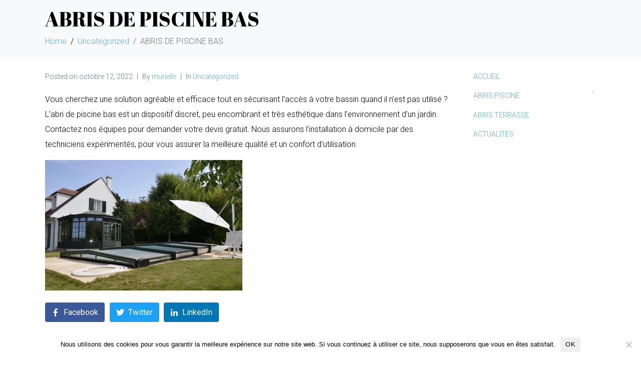

--- FILE ---
content_type: text/html; charset=UTF-8
request_url: https://culturabris.fr/abris-de-piscine-bas
body_size: 14447
content:
<!DOCTYPE html><html lang="fr-FR" xmlns:og="//opengraphprotocol.org/schema/" xmlns:fb="//www.facebook.com/2008/fbml"><head >	<meta charset="UTF-8" />
	<meta name="viewport" content="width=device-width, initial-scale=1" />
	<meta name='robots' content='index, follow, max-image-preview:large, max-snippet:-1, max-video-preview:-1' />
<script type="text/javascript">var FBAPP_ID ="";</script>
	<!-- This site is optimized with the Yoast SEO plugin v26.7 - https://yoast.com/wordpress/plugins/seo/ -->
	<title>ABRIS DE PISCINE BAS - culturabris : abris de piscine et de terrasse</title>
	<meta name="description" content="Culturabris est le leader de la vente d&#039;abris de piscine et en particulier ABRIS DE PISCINE BAS . Besoin d&#039;un abri de piscine ou abri de terrasse ? Contactez nous" />
	<link rel="canonical" href="https://culturabris.fr/abris-de-piscine-bas" />
	<meta property="og:locale" content="fr_FR" />
	<meta property="og:type" content="article" />
	<meta property="og:title" content="ABRIS DE PISCINE BAS - culturabris : abris de piscine et de terrasse" />
	<meta property="og:description" content="Culturabris est le leader de la vente d&#039;abris de piscine et en particulier ABRIS DE PISCINE BAS . Besoin d&#039;un abri de piscine ou abri de terrasse ? Contactez nous" />
	<meta property="og:url" content="https://culturabris.fr/abris-de-piscine-bas" />
	<meta property="og:site_name" content="culturabris : abris de piscine et de terrasse" />
	<meta property="article:published_time" content="2022-10-12T07:40:43+00:00" />
	<meta property="article:modified_time" content="2022-10-12T07:40:45+00:00" />
	<meta property="og:image" content="https://culturabris.fr/wp-content/uploads/2021/05/IMG_5527-3.jpg" />
	<meta name="author" content="murielle" />
	<meta name="twitter:card" content="summary_large_image" />
	<meta name="twitter:label1" content="Écrit par" />
	<meta name="twitter:data1" content="murielle" />
	<meta name="twitter:label2" content="Durée de lecture estimée" />
	<meta name="twitter:data2" content="1 minute" />
	<script type="application/ld+json" class="yoast-schema-graph">{"@context":"https://schema.org","@graph":[{"@type":"Article","@id":"https://culturabris.fr/abris-de-piscine-bas#article","isPartOf":{"@id":"https://culturabris.fr/abris-de-piscine-bas"},"author":{"name":"murielle","@id":"https://culturabris.fr/#/schema/person/4709679eebe9162eb8b2f06ab9739191"},"headline":"ABRIS DE PISCINE BAS","datePublished":"2022-10-12T07:40:43+00:00","dateModified":"2022-10-12T07:40:45+00:00","mainEntityOfPage":{"@id":"https://culturabris.fr/abris-de-piscine-bas"},"wordCount":72,"image":{"@id":"https://culturabris.fr/abris-de-piscine-bas#primaryimage"},"thumbnailUrl":"https://culturabris.fr/wp-content/uploads/2021/05/IMG_5527-3.jpg","articleSection":["Uncategorized"],"inLanguage":"fr-FR"},{"@type":"WebPage","@id":"https://culturabris.fr/abris-de-piscine-bas","url":"https://culturabris.fr/abris-de-piscine-bas","name":"ABRIS DE PISCINE BAS - culturabris : abris de piscine et de terrasse","isPartOf":{"@id":"https://culturabris.fr/#website"},"primaryImageOfPage":{"@id":"https://culturabris.fr/abris-de-piscine-bas#primaryimage"},"image":{"@id":"https://culturabris.fr/abris-de-piscine-bas#primaryimage"},"thumbnailUrl":"https://culturabris.fr/wp-content/uploads/2021/05/IMG_5527-3.jpg","datePublished":"2022-10-12T07:40:43+00:00","dateModified":"2022-10-12T07:40:45+00:00","author":{"@id":"https://culturabris.fr/#/schema/person/4709679eebe9162eb8b2f06ab9739191"},"description":"Culturabris est le leader de la vente d'abris de piscine et en particulier ABRIS DE PISCINE BAS . Besoin d'un abri de piscine ou abri de terrasse ? Contactez nous","breadcrumb":{"@id":"https://culturabris.fr/abris-de-piscine-bas#breadcrumb"},"inLanguage":"fr-FR","potentialAction":[{"@type":"ReadAction","target":["https://culturabris.fr/abris-de-piscine-bas"]}]},{"@type":"ImageObject","inLanguage":"fr-FR","@id":"https://culturabris.fr/abris-de-piscine-bas#primaryimage","url":"https://culturabris.fr/wp-content/uploads/2021/05/IMG_5527-3.jpg","contentUrl":"https://culturabris.fr/wp-content/uploads/2021/05/IMG_5527-3.jpg","width":1024,"height":678},{"@type":"BreadcrumbList","@id":"https://culturabris.fr/abris-de-piscine-bas#breadcrumb","itemListElement":[{"@type":"ListItem","position":1,"name":"Accueil","item":"https://culturabris.fr/"},{"@type":"ListItem","position":2,"name":"ABRIS DE PISCINE BAS"}]},{"@type":"WebSite","@id":"https://culturabris.fr/#website","url":"https://culturabris.fr/","name":"culturabris : abris de piscine et de terrasse","description":"Bienvenue chez CulturAbris, spécialiste en abri de piscine et abri de terrasse","alternateName":"CulturAbris expert en abri de piscine et abri de terrasse et de spa","potentialAction":[{"@type":"SearchAction","target":{"@type":"EntryPoint","urlTemplate":"https://culturabris.fr/?s={search_term_string}"},"query-input":{"@type":"PropertyValueSpecification","valueRequired":true,"valueName":"search_term_string"}}],"inLanguage":"fr-FR"},{"@type":"Person","@id":"https://culturabris.fr/#/schema/person/4709679eebe9162eb8b2f06ab9739191","name":"murielle","image":{"@type":"ImageObject","inLanguage":"fr-FR","@id":"https://culturabris.fr/#/schema/person/image/","url":"https://secure.gravatar.com/avatar/16efc74472dd1927bb4ffe4a788c6ced8712a0de26dae40fd6c68e152cd97984?s=96&d=mm&r=g","contentUrl":"https://secure.gravatar.com/avatar/16efc74472dd1927bb4ffe4a788c6ced8712a0de26dae40fd6c68e152cd97984?s=96&d=mm&r=g","caption":"murielle"},"url":"https://culturabris.fr/author/murielle"}]}</script>
	<!-- / Yoast SEO plugin. -->


<link rel='dns-prefetch' href='//www.googletagmanager.com' />
<link rel="alternate" type="application/rss+xml" title="culturabris : abris de piscine et de terrasse &raquo; Flux" href="https://culturabris.fr/feed" />
<link rel="alternate" type="application/rss+xml" title="culturabris : abris de piscine et de terrasse &raquo; Flux des commentaires" href="https://culturabris.fr/comments/feed" />
<link rel="alternate" title="oEmbed (JSON)" type="application/json+oembed" href="https://culturabris.fr/wp-json/oembed/1.0/embed?url=https%3A%2F%2Fculturabris.fr%2Fabris-de-piscine-bas" />
<link rel="alternate" title="oEmbed (XML)" type="text/xml+oembed" href="https://culturabris.fr/wp-json/oembed/1.0/embed?url=https%3A%2F%2Fculturabris.fr%2Fabris-de-piscine-bas&#038;format=xml" />
<style id='wp-img-auto-sizes-contain-inline-css' type='text/css'>
img:is([sizes=auto i],[sizes^="auto," i]){contain-intrinsic-size:3000px 1500px}
/*# sourceURL=wp-img-auto-sizes-contain-inline-css */
</style>
<style id='wp-emoji-styles-inline-css' type='text/css'>

	img.wp-smiley, img.emoji {
		display: inline !important;
		border: none !important;
		box-shadow: none !important;
		height: 1em !important;
		width: 1em !important;
		margin: 0 0.07em !important;
		vertical-align: -0.1em !important;
		background: none !important;
		padding: 0 !important;
	}
/*# sourceURL=wp-emoji-styles-inline-css */
</style>
<style id='wp-block-library-inline-css' type='text/css'>
:root{--wp-block-synced-color:#7a00df;--wp-block-synced-color--rgb:122,0,223;--wp-bound-block-color:var(--wp-block-synced-color);--wp-editor-canvas-background:#ddd;--wp-admin-theme-color:#007cba;--wp-admin-theme-color--rgb:0,124,186;--wp-admin-theme-color-darker-10:#006ba1;--wp-admin-theme-color-darker-10--rgb:0,107,160.5;--wp-admin-theme-color-darker-20:#005a87;--wp-admin-theme-color-darker-20--rgb:0,90,135;--wp-admin-border-width-focus:2px}@media (min-resolution:192dpi){:root{--wp-admin-border-width-focus:1.5px}}.wp-element-button{cursor:pointer}:root .has-very-light-gray-background-color{background-color:#eee}:root .has-very-dark-gray-background-color{background-color:#313131}:root .has-very-light-gray-color{color:#eee}:root .has-very-dark-gray-color{color:#313131}:root .has-vivid-green-cyan-to-vivid-cyan-blue-gradient-background{background:linear-gradient(135deg,#00d084,#0693e3)}:root .has-purple-crush-gradient-background{background:linear-gradient(135deg,#34e2e4,#4721fb 50%,#ab1dfe)}:root .has-hazy-dawn-gradient-background{background:linear-gradient(135deg,#faaca8,#dad0ec)}:root .has-subdued-olive-gradient-background{background:linear-gradient(135deg,#fafae1,#67a671)}:root .has-atomic-cream-gradient-background{background:linear-gradient(135deg,#fdd79a,#004a59)}:root .has-nightshade-gradient-background{background:linear-gradient(135deg,#330968,#31cdcf)}:root .has-midnight-gradient-background{background:linear-gradient(135deg,#020381,#2874fc)}:root{--wp--preset--font-size--normal:16px;--wp--preset--font-size--huge:42px}.has-regular-font-size{font-size:1em}.has-larger-font-size{font-size:2.625em}.has-normal-font-size{font-size:var(--wp--preset--font-size--normal)}.has-huge-font-size{font-size:var(--wp--preset--font-size--huge)}.has-text-align-center{text-align:center}.has-text-align-left{text-align:left}.has-text-align-right{text-align:right}.has-fit-text{white-space:nowrap!important}#end-resizable-editor-section{display:none}.aligncenter{clear:both}.items-justified-left{justify-content:flex-start}.items-justified-center{justify-content:center}.items-justified-right{justify-content:flex-end}.items-justified-space-between{justify-content:space-between}.screen-reader-text{border:0;clip-path:inset(50%);height:1px;margin:-1px;overflow:hidden;padding:0;position:absolute;width:1px;word-wrap:normal!important}.screen-reader-text:focus{background-color:#ddd;clip-path:none;color:#444;display:block;font-size:1em;height:auto;left:5px;line-height:normal;padding:15px 23px 14px;text-decoration:none;top:5px;width:auto;z-index:100000}html :where(.has-border-color){border-style:solid}html :where([style*=border-top-color]){border-top-style:solid}html :where([style*=border-right-color]){border-right-style:solid}html :where([style*=border-bottom-color]){border-bottom-style:solid}html :where([style*=border-left-color]){border-left-style:solid}html :where([style*=border-width]){border-style:solid}html :where([style*=border-top-width]){border-top-style:solid}html :where([style*=border-right-width]){border-right-style:solid}html :where([style*=border-bottom-width]){border-bottom-style:solid}html :where([style*=border-left-width]){border-left-style:solid}html :where(img[class*=wp-image-]){height:auto;max-width:100%}:where(figure){margin:0 0 1em}html :where(.is-position-sticky){--wp-admin--admin-bar--position-offset:var(--wp-admin--admin-bar--height,0px)}@media screen and (max-width:600px){html :where(.is-position-sticky){--wp-admin--admin-bar--position-offset:0px}}

/*# sourceURL=wp-block-library-inline-css */
</style><style id='wp-block-image-inline-css' type='text/css'>
.wp-block-image>a,.wp-block-image>figure>a{display:inline-block}.wp-block-image img{box-sizing:border-box;height:auto;max-width:100%;vertical-align:bottom}@media not (prefers-reduced-motion){.wp-block-image img.hide{visibility:hidden}.wp-block-image img.show{animation:show-content-image .4s}}.wp-block-image[style*=border-radius] img,.wp-block-image[style*=border-radius]>a{border-radius:inherit}.wp-block-image.has-custom-border img{box-sizing:border-box}.wp-block-image.aligncenter{text-align:center}.wp-block-image.alignfull>a,.wp-block-image.alignwide>a{width:100%}.wp-block-image.alignfull img,.wp-block-image.alignwide img{height:auto;width:100%}.wp-block-image .aligncenter,.wp-block-image .alignleft,.wp-block-image .alignright,.wp-block-image.aligncenter,.wp-block-image.alignleft,.wp-block-image.alignright{display:table}.wp-block-image .aligncenter>figcaption,.wp-block-image .alignleft>figcaption,.wp-block-image .alignright>figcaption,.wp-block-image.aligncenter>figcaption,.wp-block-image.alignleft>figcaption,.wp-block-image.alignright>figcaption{caption-side:bottom;display:table-caption}.wp-block-image .alignleft{float:left;margin:.5em 1em .5em 0}.wp-block-image .alignright{float:right;margin:.5em 0 .5em 1em}.wp-block-image .aligncenter{margin-left:auto;margin-right:auto}.wp-block-image :where(figcaption){margin-bottom:1em;margin-top:.5em}.wp-block-image.is-style-circle-mask img{border-radius:9999px}@supports ((-webkit-mask-image:none) or (mask-image:none)) or (-webkit-mask-image:none){.wp-block-image.is-style-circle-mask img{border-radius:0;-webkit-mask-image:url('data:image/svg+xml;utf8,<svg viewBox="0 0 100 100" xmlns="http://www.w3.org/2000/svg"><circle cx="50" cy="50" r="50"/></svg>');mask-image:url('data:image/svg+xml;utf8,<svg viewBox="0 0 100 100" xmlns="http://www.w3.org/2000/svg"><circle cx="50" cy="50" r="50"/></svg>');mask-mode:alpha;-webkit-mask-position:center;mask-position:center;-webkit-mask-repeat:no-repeat;mask-repeat:no-repeat;-webkit-mask-size:contain;mask-size:contain}}:root :where(.wp-block-image.is-style-rounded img,.wp-block-image .is-style-rounded img){border-radius:9999px}.wp-block-image figure{margin:0}.wp-lightbox-container{display:flex;flex-direction:column;position:relative}.wp-lightbox-container img{cursor:zoom-in}.wp-lightbox-container img:hover+button{opacity:1}.wp-lightbox-container button{align-items:center;backdrop-filter:blur(16px) saturate(180%);background-color:#5a5a5a40;border:none;border-radius:4px;cursor:zoom-in;display:flex;height:20px;justify-content:center;opacity:0;padding:0;position:absolute;right:16px;text-align:center;top:16px;width:20px;z-index:100}@media not (prefers-reduced-motion){.wp-lightbox-container button{transition:opacity .2s ease}}.wp-lightbox-container button:focus-visible{outline:3px auto #5a5a5a40;outline:3px auto -webkit-focus-ring-color;outline-offset:3px}.wp-lightbox-container button:hover{cursor:pointer;opacity:1}.wp-lightbox-container button:focus{opacity:1}.wp-lightbox-container button:focus,.wp-lightbox-container button:hover,.wp-lightbox-container button:not(:hover):not(:active):not(.has-background){background-color:#5a5a5a40;border:none}.wp-lightbox-overlay{box-sizing:border-box;cursor:zoom-out;height:100vh;left:0;overflow:hidden;position:fixed;top:0;visibility:hidden;width:100%;z-index:100000}.wp-lightbox-overlay .close-button{align-items:center;cursor:pointer;display:flex;justify-content:center;min-height:40px;min-width:40px;padding:0;position:absolute;right:calc(env(safe-area-inset-right) + 16px);top:calc(env(safe-area-inset-top) + 16px);z-index:5000000}.wp-lightbox-overlay .close-button:focus,.wp-lightbox-overlay .close-button:hover,.wp-lightbox-overlay .close-button:not(:hover):not(:active):not(.has-background){background:none;border:none}.wp-lightbox-overlay .lightbox-image-container{height:var(--wp--lightbox-container-height);left:50%;overflow:hidden;position:absolute;top:50%;transform:translate(-50%,-50%);transform-origin:top left;width:var(--wp--lightbox-container-width);z-index:9999999999}.wp-lightbox-overlay .wp-block-image{align-items:center;box-sizing:border-box;display:flex;height:100%;justify-content:center;margin:0;position:relative;transform-origin:0 0;width:100%;z-index:3000000}.wp-lightbox-overlay .wp-block-image img{height:var(--wp--lightbox-image-height);min-height:var(--wp--lightbox-image-height);min-width:var(--wp--lightbox-image-width);width:var(--wp--lightbox-image-width)}.wp-lightbox-overlay .wp-block-image figcaption{display:none}.wp-lightbox-overlay button{background:none;border:none}.wp-lightbox-overlay .scrim{background-color:#fff;height:100%;opacity:.9;position:absolute;width:100%;z-index:2000000}.wp-lightbox-overlay.active{visibility:visible}@media not (prefers-reduced-motion){.wp-lightbox-overlay.active{animation:turn-on-visibility .25s both}.wp-lightbox-overlay.active img{animation:turn-on-visibility .35s both}.wp-lightbox-overlay.show-closing-animation:not(.active){animation:turn-off-visibility .35s both}.wp-lightbox-overlay.show-closing-animation:not(.active) img{animation:turn-off-visibility .25s both}.wp-lightbox-overlay.zoom.active{animation:none;opacity:1;visibility:visible}.wp-lightbox-overlay.zoom.active .lightbox-image-container{animation:lightbox-zoom-in .4s}.wp-lightbox-overlay.zoom.active .lightbox-image-container img{animation:none}.wp-lightbox-overlay.zoom.active .scrim{animation:turn-on-visibility .4s forwards}.wp-lightbox-overlay.zoom.show-closing-animation:not(.active){animation:none}.wp-lightbox-overlay.zoom.show-closing-animation:not(.active) .lightbox-image-container{animation:lightbox-zoom-out .4s}.wp-lightbox-overlay.zoom.show-closing-animation:not(.active) .lightbox-image-container img{animation:none}.wp-lightbox-overlay.zoom.show-closing-animation:not(.active) .scrim{animation:turn-off-visibility .4s forwards}}@keyframes show-content-image{0%{visibility:hidden}99%{visibility:hidden}to{visibility:visible}}@keyframes turn-on-visibility{0%{opacity:0}to{opacity:1}}@keyframes turn-off-visibility{0%{opacity:1;visibility:visible}99%{opacity:0;visibility:visible}to{opacity:0;visibility:hidden}}@keyframes lightbox-zoom-in{0%{transform:translate(calc((-100vw + var(--wp--lightbox-scrollbar-width))/2 + var(--wp--lightbox-initial-left-position)),calc(-50vh + var(--wp--lightbox-initial-top-position))) scale(var(--wp--lightbox-scale))}to{transform:translate(-50%,-50%) scale(1)}}@keyframes lightbox-zoom-out{0%{transform:translate(-50%,-50%) scale(1);visibility:visible}99%{visibility:visible}to{transform:translate(calc((-100vw + var(--wp--lightbox-scrollbar-width))/2 + var(--wp--lightbox-initial-left-position)),calc(-50vh + var(--wp--lightbox-initial-top-position))) scale(var(--wp--lightbox-scale));visibility:hidden}}
/*# sourceURL=https://culturabris.fr/wp-includes/blocks/image/style.min.css */
</style>
<style id='wp-block-image-theme-inline-css' type='text/css'>
:root :where(.wp-block-image figcaption){color:#555;font-size:13px;text-align:center}.is-dark-theme :root :where(.wp-block-image figcaption){color:#ffffffa6}.wp-block-image{margin:0 0 1em}
/*# sourceURL=https://culturabris.fr/wp-includes/blocks/image/theme.min.css */
</style>
<style id='wp-block-paragraph-inline-css' type='text/css'>
.is-small-text{font-size:.875em}.is-regular-text{font-size:1em}.is-large-text{font-size:2.25em}.is-larger-text{font-size:3em}.has-drop-cap:not(:focus):first-letter{float:left;font-size:8.4em;font-style:normal;font-weight:100;line-height:.68;margin:.05em .1em 0 0;text-transform:uppercase}body.rtl .has-drop-cap:not(:focus):first-letter{float:none;margin-left:.1em}p.has-drop-cap.has-background{overflow:hidden}:root :where(p.has-background){padding:1.25em 2.375em}:where(p.has-text-color:not(.has-link-color)) a{color:inherit}p.has-text-align-left[style*="writing-mode:vertical-lr"],p.has-text-align-right[style*="writing-mode:vertical-rl"]{rotate:180deg}
/*# sourceURL=https://culturabris.fr/wp-includes/blocks/paragraph/style.min.css */
</style>
<style id='global-styles-inline-css' type='text/css'>
:root{--wp--preset--aspect-ratio--square: 1;--wp--preset--aspect-ratio--4-3: 4/3;--wp--preset--aspect-ratio--3-4: 3/4;--wp--preset--aspect-ratio--3-2: 3/2;--wp--preset--aspect-ratio--2-3: 2/3;--wp--preset--aspect-ratio--16-9: 16/9;--wp--preset--aspect-ratio--9-16: 9/16;--wp--preset--color--black: #000000;--wp--preset--color--cyan-bluish-gray: #abb8c3;--wp--preset--color--white: #ffffff;--wp--preset--color--pale-pink: #f78da7;--wp--preset--color--vivid-red: #cf2e2e;--wp--preset--color--luminous-vivid-orange: #ff6900;--wp--preset--color--luminous-vivid-amber: #fcb900;--wp--preset--color--light-green-cyan: #7bdcb5;--wp--preset--color--vivid-green-cyan: #00d084;--wp--preset--color--pale-cyan-blue: #8ed1fc;--wp--preset--color--vivid-cyan-blue: #0693e3;--wp--preset--color--vivid-purple: #9b51e0;--wp--preset--gradient--vivid-cyan-blue-to-vivid-purple: linear-gradient(135deg,rgb(6,147,227) 0%,rgb(155,81,224) 100%);--wp--preset--gradient--light-green-cyan-to-vivid-green-cyan: linear-gradient(135deg,rgb(122,220,180) 0%,rgb(0,208,130) 100%);--wp--preset--gradient--luminous-vivid-amber-to-luminous-vivid-orange: linear-gradient(135deg,rgb(252,185,0) 0%,rgb(255,105,0) 100%);--wp--preset--gradient--luminous-vivid-orange-to-vivid-red: linear-gradient(135deg,rgb(255,105,0) 0%,rgb(207,46,46) 100%);--wp--preset--gradient--very-light-gray-to-cyan-bluish-gray: linear-gradient(135deg,rgb(238,238,238) 0%,rgb(169,184,195) 100%);--wp--preset--gradient--cool-to-warm-spectrum: linear-gradient(135deg,rgb(74,234,220) 0%,rgb(151,120,209) 20%,rgb(207,42,186) 40%,rgb(238,44,130) 60%,rgb(251,105,98) 80%,rgb(254,248,76) 100%);--wp--preset--gradient--blush-light-purple: linear-gradient(135deg,rgb(255,206,236) 0%,rgb(152,150,240) 100%);--wp--preset--gradient--blush-bordeaux: linear-gradient(135deg,rgb(254,205,165) 0%,rgb(254,45,45) 50%,rgb(107,0,62) 100%);--wp--preset--gradient--luminous-dusk: linear-gradient(135deg,rgb(255,203,112) 0%,rgb(199,81,192) 50%,rgb(65,88,208) 100%);--wp--preset--gradient--pale-ocean: linear-gradient(135deg,rgb(255,245,203) 0%,rgb(182,227,212) 50%,rgb(51,167,181) 100%);--wp--preset--gradient--electric-grass: linear-gradient(135deg,rgb(202,248,128) 0%,rgb(113,206,126) 100%);--wp--preset--gradient--midnight: linear-gradient(135deg,rgb(2,3,129) 0%,rgb(40,116,252) 100%);--wp--preset--font-size--small: 13px;--wp--preset--font-size--medium: 20px;--wp--preset--font-size--large: 36px;--wp--preset--font-size--x-large: 42px;--wp--preset--spacing--20: 0.44rem;--wp--preset--spacing--30: 0.67rem;--wp--preset--spacing--40: 1rem;--wp--preset--spacing--50: 1.5rem;--wp--preset--spacing--60: 2.25rem;--wp--preset--spacing--70: 3.38rem;--wp--preset--spacing--80: 5.06rem;--wp--preset--shadow--natural: 6px 6px 9px rgba(0, 0, 0, 0.2);--wp--preset--shadow--deep: 12px 12px 50px rgba(0, 0, 0, 0.4);--wp--preset--shadow--sharp: 6px 6px 0px rgba(0, 0, 0, 0.2);--wp--preset--shadow--outlined: 6px 6px 0px -3px rgb(255, 255, 255), 6px 6px rgb(0, 0, 0);--wp--preset--shadow--crisp: 6px 6px 0px rgb(0, 0, 0);}:where(.is-layout-flex){gap: 0.5em;}:where(.is-layout-grid){gap: 0.5em;}body .is-layout-flex{display: flex;}.is-layout-flex{flex-wrap: wrap;align-items: center;}.is-layout-flex > :is(*, div){margin: 0;}body .is-layout-grid{display: grid;}.is-layout-grid > :is(*, div){margin: 0;}:where(.wp-block-columns.is-layout-flex){gap: 2em;}:where(.wp-block-columns.is-layout-grid){gap: 2em;}:where(.wp-block-post-template.is-layout-flex){gap: 1.25em;}:where(.wp-block-post-template.is-layout-grid){gap: 1.25em;}.has-black-color{color: var(--wp--preset--color--black) !important;}.has-cyan-bluish-gray-color{color: var(--wp--preset--color--cyan-bluish-gray) !important;}.has-white-color{color: var(--wp--preset--color--white) !important;}.has-pale-pink-color{color: var(--wp--preset--color--pale-pink) !important;}.has-vivid-red-color{color: var(--wp--preset--color--vivid-red) !important;}.has-luminous-vivid-orange-color{color: var(--wp--preset--color--luminous-vivid-orange) !important;}.has-luminous-vivid-amber-color{color: var(--wp--preset--color--luminous-vivid-amber) !important;}.has-light-green-cyan-color{color: var(--wp--preset--color--light-green-cyan) !important;}.has-vivid-green-cyan-color{color: var(--wp--preset--color--vivid-green-cyan) !important;}.has-pale-cyan-blue-color{color: var(--wp--preset--color--pale-cyan-blue) !important;}.has-vivid-cyan-blue-color{color: var(--wp--preset--color--vivid-cyan-blue) !important;}.has-vivid-purple-color{color: var(--wp--preset--color--vivid-purple) !important;}.has-black-background-color{background-color: var(--wp--preset--color--black) !important;}.has-cyan-bluish-gray-background-color{background-color: var(--wp--preset--color--cyan-bluish-gray) !important;}.has-white-background-color{background-color: var(--wp--preset--color--white) !important;}.has-pale-pink-background-color{background-color: var(--wp--preset--color--pale-pink) !important;}.has-vivid-red-background-color{background-color: var(--wp--preset--color--vivid-red) !important;}.has-luminous-vivid-orange-background-color{background-color: var(--wp--preset--color--luminous-vivid-orange) !important;}.has-luminous-vivid-amber-background-color{background-color: var(--wp--preset--color--luminous-vivid-amber) !important;}.has-light-green-cyan-background-color{background-color: var(--wp--preset--color--light-green-cyan) !important;}.has-vivid-green-cyan-background-color{background-color: var(--wp--preset--color--vivid-green-cyan) !important;}.has-pale-cyan-blue-background-color{background-color: var(--wp--preset--color--pale-cyan-blue) !important;}.has-vivid-cyan-blue-background-color{background-color: var(--wp--preset--color--vivid-cyan-blue) !important;}.has-vivid-purple-background-color{background-color: var(--wp--preset--color--vivid-purple) !important;}.has-black-border-color{border-color: var(--wp--preset--color--black) !important;}.has-cyan-bluish-gray-border-color{border-color: var(--wp--preset--color--cyan-bluish-gray) !important;}.has-white-border-color{border-color: var(--wp--preset--color--white) !important;}.has-pale-pink-border-color{border-color: var(--wp--preset--color--pale-pink) !important;}.has-vivid-red-border-color{border-color: var(--wp--preset--color--vivid-red) !important;}.has-luminous-vivid-orange-border-color{border-color: var(--wp--preset--color--luminous-vivid-orange) !important;}.has-luminous-vivid-amber-border-color{border-color: var(--wp--preset--color--luminous-vivid-amber) !important;}.has-light-green-cyan-border-color{border-color: var(--wp--preset--color--light-green-cyan) !important;}.has-vivid-green-cyan-border-color{border-color: var(--wp--preset--color--vivid-green-cyan) !important;}.has-pale-cyan-blue-border-color{border-color: var(--wp--preset--color--pale-cyan-blue) !important;}.has-vivid-cyan-blue-border-color{border-color: var(--wp--preset--color--vivid-cyan-blue) !important;}.has-vivid-purple-border-color{border-color: var(--wp--preset--color--vivid-purple) !important;}.has-vivid-cyan-blue-to-vivid-purple-gradient-background{background: var(--wp--preset--gradient--vivid-cyan-blue-to-vivid-purple) !important;}.has-light-green-cyan-to-vivid-green-cyan-gradient-background{background: var(--wp--preset--gradient--light-green-cyan-to-vivid-green-cyan) !important;}.has-luminous-vivid-amber-to-luminous-vivid-orange-gradient-background{background: var(--wp--preset--gradient--luminous-vivid-amber-to-luminous-vivid-orange) !important;}.has-luminous-vivid-orange-to-vivid-red-gradient-background{background: var(--wp--preset--gradient--luminous-vivid-orange-to-vivid-red) !important;}.has-very-light-gray-to-cyan-bluish-gray-gradient-background{background: var(--wp--preset--gradient--very-light-gray-to-cyan-bluish-gray) !important;}.has-cool-to-warm-spectrum-gradient-background{background: var(--wp--preset--gradient--cool-to-warm-spectrum) !important;}.has-blush-light-purple-gradient-background{background: var(--wp--preset--gradient--blush-light-purple) !important;}.has-blush-bordeaux-gradient-background{background: var(--wp--preset--gradient--blush-bordeaux) !important;}.has-luminous-dusk-gradient-background{background: var(--wp--preset--gradient--luminous-dusk) !important;}.has-pale-ocean-gradient-background{background: var(--wp--preset--gradient--pale-ocean) !important;}.has-electric-grass-gradient-background{background: var(--wp--preset--gradient--electric-grass) !important;}.has-midnight-gradient-background{background: var(--wp--preset--gradient--midnight) !important;}.has-small-font-size{font-size: var(--wp--preset--font-size--small) !important;}.has-medium-font-size{font-size: var(--wp--preset--font-size--medium) !important;}.has-large-font-size{font-size: var(--wp--preset--font-size--large) !important;}.has-x-large-font-size{font-size: var(--wp--preset--font-size--x-large) !important;}
/*# sourceURL=global-styles-inline-css */
</style>

<style id='classic-theme-styles-inline-css' type='text/css'>
/*! This file is auto-generated */
.wp-block-button__link{color:#fff;background-color:#32373c;border-radius:9999px;box-shadow:none;text-decoration:none;padding:calc(.667em + 2px) calc(1.333em + 2px);font-size:1.125em}.wp-block-file__button{background:#32373c;color:#fff;text-decoration:none}
/*# sourceURL=/wp-includes/css/classic-themes.min.css */
</style>
<link rel='stylesheet' id='cookie-notice-front-css' href='https://culturabris.fr/wp-content/plugins/cookie-notice/css/front.min.css?ver=2.5.11' type='text/css' media='all' />
<link rel='stylesheet' id='gallery_font_style-css' href='https://culturabris.fr/wp-content/plugins/edge-gallery/css/font-awesome.min.css?ver=6.9' type='text/css' media='all' />
<link rel='stylesheet' id='gallery_slick_style-css' href='https://culturabris.fr/wp-content/plugins/edge-gallery/css/slick.css?ver=6.9' type='text/css' media='all' />
<link rel='stylesheet' id='gallery_slick_theme_style-css' href='https://culturabris.fr/wp-content/plugins/edge-gallery/css/slick-theme.css?ver=6.9' type='text/css' media='all' />
<link rel='stylesheet' id='gallery_front_style-css' href='https://culturabris.fr/wp-content/plugins/edge-gallery/css/front_style.css?ver=6.9' type='text/css' media='all' />
<link rel='stylesheet' id='eg-fontawesome-css' href='https://culturabris.fr/wp-content/plugins/everest-gallery/css/font-awesome.min.css?ver=1.0.7' type='text/css' media='all' />
<link rel='stylesheet' id='eg-frontend-css' href='https://culturabris.fr/wp-content/plugins/everest-gallery/css/eg-frontend.css?ver=1.0.7' type='text/css' media='all' />
<link rel='stylesheet' id='eg-pretty-photo-css' href='https://culturabris.fr/wp-content/plugins/everest-gallery/css/prettyPhoto.css?ver=1.0.7' type='text/css' media='all' />
<link rel='stylesheet' id='eg-colorbox-css' href='https://culturabris.fr/wp-content/plugins/everest-gallery/css/eg-colorbox.css?ver=1.0.7' type='text/css' media='all' />
<link rel='stylesheet' id='eg-magnific-popup-css' href='https://culturabris.fr/wp-content/plugins/everest-gallery/css/magnific-popup.css?ver=1.0.7' type='text/css' media='all' />
<link rel='stylesheet' id='eg-animate-css' href='https://culturabris.fr/wp-content/plugins/everest-gallery/css/animate.css?ver=1.0.7' type='text/css' media='all' />
<link rel='stylesheet' id='eg-bxslider-css' href='https://culturabris.fr/wp-content/plugins/everest-gallery/css/jquery.bxslider.min.css?ver=1.0.7' type='text/css' media='all' />
<link rel='stylesheet' id='jupiterx-css' href='https://culturabris.fr/wp-content/uploads/jupiterx/compiler/jupiterx/75f6c0e.css?ver=2.0.9' type='text/css' media='all' />
<script type="text/javascript" id="cookie-notice-front-js-before">
/* <![CDATA[ */
var cnArgs = {"ajaxUrl":"https:\/\/culturabris.fr\/wp-admin\/admin-ajax.php","nonce":"611cd53661","hideEffect":"fade","position":"bottom","onScroll":false,"onScrollOffset":100,"onClick":false,"cookieName":"cookie_notice_accepted","cookieTime":2592000,"cookieTimeRejected":2592000,"globalCookie":false,"redirection":false,"cache":false,"revokeCookies":false,"revokeCookiesOpt":"automatic"};

//# sourceURL=cookie-notice-front-js-before
/* ]]> */
</script>
<script type="text/javascript" src="https://culturabris.fr/wp-content/plugins/cookie-notice/js/front.min.js?ver=2.5.11" id="cookie-notice-front-js"></script>
<script type="text/javascript" src="https://culturabris.fr/wp-includes/js/jquery/jquery.min.js?ver=3.7.1" id="jquery-core-js"></script>
<script type="text/javascript" src="https://culturabris.fr/wp-includes/js/jquery/jquery-migrate.min.js?ver=3.4.1" id="jquery-migrate-js"></script>
<script type="text/javascript" id="gallery_front_script-js-extra">
/* <![CDATA[ */
var ajax_object = {"ajaxurl":"https://culturabris.fr/wp-admin/admin-ajax.php"};
//# sourceURL=gallery_front_script-js-extra
/* ]]> */
</script>
<script type="text/javascript" src="https://culturabris.fr/wp-content/plugins/edge-gallery/js/front_script.js?time=1768684099&amp;ver=6.9" id="gallery_front_script-js"></script>
<script type="text/javascript" src="https://culturabris.fr/wp-content/plugins/everest-gallery/js/jquery.bxslider.js?ver=1.0.7" id="eg-bxslider-script-js"></script>
<script type="text/javascript" src="https://culturabris.fr/wp-content/plugins/everest-gallery/js/imagesloaded.min.js?ver=1.0.7" id="eg-imageloaded-script-js"></script>
<script type="text/javascript" src="https://culturabris.fr/wp-content/plugins/everest-gallery/js/jquery.prettyPhoto.js?ver=1.0.7" id="eg-prettyphoto-js"></script>
<script type="text/javascript" src="https://culturabris.fr/wp-content/plugins/everest-gallery/js/jquery.colorbox-min.js?ver=1.0.7" id="eg-colorbox-js"></script>
<script type="text/javascript" src="https://culturabris.fr/wp-content/plugins/everest-gallery/js/isotope.js?ver=1.0.7" id="eg-isotope-script-js"></script>
<script type="text/javascript" src="https://culturabris.fr/wp-content/plugins/everest-gallery/js/jquery.magnific-popup.min.js?ver=1.0.7" id="eg-magnific-popup-js"></script>
<script type="text/javascript" src="https://culturabris.fr/wp-content/plugins/everest-gallery/js/jquery.everest-lightbox.js?ver=1.0.7" id="eg-everest-lightbox-js"></script>
<script type="text/javascript" id="eg-frontend-script-js-extra">
/* <![CDATA[ */
var eg_frontend_js_object = {"ajax_url":"https://culturabris.fr/wp-admin/admin-ajax.php","strings":{"video_missing":"Video URL missing"},"ajax_nonce":"c0eca7949a","plugin_url":"https://culturabris.fr/wp-content/plugins/everest-gallery/"};
//# sourceURL=eg-frontend-script-js-extra
/* ]]> */
</script>
<script type="text/javascript" src="https://culturabris.fr/wp-content/plugins/everest-gallery/js/eg-frontend.js?ver=1.0.7" id="eg-frontend-script-js"></script>
<script type="text/javascript" src="https://culturabris.fr/wp-content/plugins/ionos-assistant/js/cookies.js?ver=6.9" id="ionos-assistant-wp-cookies-js"></script>
<script type="text/javascript" src="https://www.googletagmanager.com/gtag/js?id=G-MH91PEZHP6&#039; async=&#039;async" id="jupiterx-gtag-script-js"></script>
<script type="text/javascript" id="jupiterx-gtag-script-js-after">
/* <![CDATA[ */
	
		window.dataLayer = window.dataLayer || [];
		function gtag(){dataLayer.push(arguments);}
		gtag('js', new Date());
					gtag('config', 'G-MH91PEZHP6', { 'anonymize_ip': true });
			
	
//# sourceURL=jupiterx-gtag-script-js-after
/* ]]> */
</script>
<script type="text/javascript" src="https://culturabris.fr/wp-content/themes/jupiterx/lib/admin/assets/lib/webfont/webfont.min.js?ver=1.6.26" id="jupiterx-webfont-js"></script>
<script type="text/javascript" id="jupiterx-webfont-js-after">
/* <![CDATA[ */
WebFont.load({
				google: {
					families: ['Roboto:100,200,300,400,500,600,700,800,900,100italic,200italic,300italic,400italic,500italic,600italic,700italic,800italic,900italic','Abril Fatface:100,200,300,400,500,600,700,800,900,100italic,200italic,300italic,400italic,500italic,600italic,700italic,800italic,900italic']
				}
			});
//# sourceURL=jupiterx-webfont-js-after
/* ]]> */
</script>
<script type="text/javascript" src="https://culturabris.fr/wp-content/themes/jupiterx/lib/assets/dist/js/utils.min.js?ver=2.0.9" id="jupiterx-utils-js"></script>
<link rel="https://api.w.org/" href="https://culturabris.fr/wp-json/" /><link rel="alternate" title="JSON" type="application/json" href="https://culturabris.fr/wp-json/wp/v2/posts/9612" /><link rel="EditURI" type="application/rsd+xml" title="RSD" href="https://culturabris.fr/xmlrpc.php?rsd" />
<meta name="generator" content="WordPress 6.9" />
<link rel='shortlink' href='https://culturabris.fr/?p=9612' />
<!-- Analytics by WP Statistics - https://wp-statistics.com -->
<link rel="icon" href="https://culturabris.fr/wp-content/uploads/2021/05/cropped-made.fw_-32x32.png" sizes="32x32" />
<link rel="icon" href="https://culturabris.fr/wp-content/uploads/2021/05/cropped-made.fw_-192x192.png" sizes="192x192" />
<link rel="apple-touch-icon" href="https://culturabris.fr/wp-content/uploads/2021/05/cropped-made.fw_-180x180.png" />
<meta name="msapplication-TileImage" content="https://culturabris.fr/wp-content/uploads/2021/05/cropped-made.fw_-270x270.png" />
<meta property="og:title" content="ABRIS DE PISCINE BAS"/><meta property="og:description" content=""/><meta property="og:type" content="article"/><meta property="og:url" content="https://culturabris.fr/abris-de-piscine-bas"/><meta property="og:site_name" content="culturabris : abris de piscine et de terrasse"/><meta property="og:image" content=""/></head><body data-rsssl=1 class="wp-singular post-template-default single single-post postid-9612 single-format-standard wp-theme-jupiterx no-js cookies-not-set jupiterx-post-template-custom jupiterx-header-fixed jupiterx-header-overlapped jupiterx-header-overlapped-tablet jupiterx-header-overlapped-mobile" itemscope="itemscope" itemtype="http://schema.org/WebPage"><a class="jupiterx-a11y jupiterx-a11y-skip-navigation-link" href="#jupiterx-main">Skip to content</a><div class="jupiterx-site"><header class="jupiterx-header jupiterx-header-custom" data-jupiterx-settings="{&quot;breakpoint&quot;:&quot;767.98&quot;,&quot;template&quot;:&quot;223&quot;,&quot;behavior&quot;:&quot;fixed&quot;,&quot;position&quot;:&quot;top&quot;,&quot;overlap&quot;:&quot;desktop,tablet,mobile&quot;}" role="banner" itemscope="itemscope" itemtype="http://schema.org/WPHeader"></header><main id="jupiterx-main" class="jupiterx-main"><div class="jupiterx-main-header"><div class="container"><h1 class="jupiterx-main-header-post-title" itemprop="headline">ABRIS DE PISCINE BAS</h1><ol class="breadcrumb" itemscope="itemscope" itemtype="http://schema.org/BreadcrumbList"><li class="breadcrumb-item" itemprop="itemListElement" itemtype="http://schema.org/ListItem" itemscope="itemscope"><a href="https://culturabris.fr" itemprop="item"><span itemprop="name">Home</span></a><meta itemprop="position" content="1"/></li><li class="breadcrumb-item" itemprop="itemListElement" itemtype="http://schema.org/ListItem" itemscope="itemscope"><a href="https://culturabris.fr/category/uncategorized" itemprop="item"><span itemprop="name">Uncategorized</span></a><meta itemprop="position" content="2"/></li><li class="breadcrumb-item active" aria-current="page" itemprop="itemListElement" itemtype="http://schema.org/ListItem" itemscope="itemscope"><span itemprop="name">ABRIS DE PISCINE BAS</span><meta itemprop="position" content="3"/></li></ol></div></div><div class="jupiterx-main-content"><div class="container"><div class="row"><div id="jupiterx-primary" class="jupiterx-primary col-lg-9"><div class="jupiterx-content" role="main" itemprop="mainEntityOfPage" itemscope="itemscope" itemtype="http://schema.org/Blog"><article id="9612" class="jupiterx-post post-9612 post type-post status-publish format-standard hentry category-uncategorized" itemscope="itemscope" itemtype="http://schema.org/BlogPosting" itemprop="blogPost"><header class="jupiterx-post-header"><ul class="jupiterx-post-meta list-inline"><li class="jupiterx-post-meta-date list-inline-item"><span >Posted on </span><time datetime="2022-10-12T07:40:43+00:00" itemprop="datePublished">octobre 12, 2022</time></li><li class="jupiterx-post-meta-author list-inline-item"><span >By </span><a href="https://culturabris.fr/author/murielle" rel="author" itemprop="author" itemscope="" itemtype="http://schema.org/Person">murielle<meta itemprop="name" content="murielle"/></a></li><li class="jupiterx-post-meta-categories list-inline-item"><span >In </span><a href="https://culturabris.fr/category/uncategorized" rel="category">Uncategorized</a></li></ul></header><div class="jupiterx-post-body" itemprop="articleBody"><div class="jupiterx-post-content clearfix" itemprop="text">
<p>Vous cherchez une solution agréable et efficace tout en sécurisant l&rsquo;accès à votre bassin quand il n&rsquo;est pas utilisé ? L&rsquo;abri de piscine bas est un dispositif discret, peu encombrant et très esthétique dans l&rsquo;environnement d&rsquo;un jardin. Contactez nos équipes pour demander votre devis gratuit. Nous assurons l&rsquo;installation à domicile par des techniciens expérimentés, pour vous assurer la meilleure qualité et un confort d&rsquo;utilisation. </p>



<figure class="wp-block-image size-full is-resized"><img fetchpriority="high" decoding="async" src="https://culturabris.fr/wp-content/uploads/2021/05/IMG_5527-3.jpg" alt="" class="wp-image-7718" width="394" height="261" srcset="https://culturabris.fr/wp-content/uploads/2021/05/IMG_5527-3.jpg 1024w, https://culturabris.fr/wp-content/uploads/2021/05/IMG_5527-3-300x199.jpg 300w, https://culturabris.fr/wp-content/uploads/2021/05/IMG_5527-3-768x509.jpg 768w" sizes="(max-width: 394px) 100vw, 394px" /></figure>
<!--<rdf:RDF xmlns:rdf="http://www.w3.org/1999/02/22-rdf-syntax-ns#"
			xmlns:dc="http://purl.org/dc/elements/1.1/"
			xmlns:trackback="http://madskills.com/public/xml/rss/module/trackback/">
		<rdf:Description rdf:about="https://culturabris.fr/abris-de-piscine-bas"
    dc:identifier="https://culturabris.fr/abris-de-piscine-bas"
    dc:title="ABRIS DE PISCINE BAS"
    trackback:ping="https://culturabris.fr/abris-de-piscine-bas/trackback" />
</rdf:RDF>-->
</div><div class="jupiterx-social-share jupiterx-social-share-post"><div class="jupiterx-social-share-inner"><a class="jupiterx-social-share-link btn jupiterx-social-share-facebook" href="https://facebook.com/sharer/sharer.php?u=https://culturabris.fr/abris-de-piscine-bas" target="_blank" aria-label="Share on Facebook"><span class="jupiterx-icon jupiterx-icon-facebook-f"></span><span class="jupiterx-social-share-link-name">Facebook</span></a><a class="jupiterx-social-share-link btn jupiterx-social-share-twitter" href="https://twitter.com/intent/tweet/?text=ABRIS%20DE%20PISCINE%20BAS&#038;url=https://culturabris.fr/abris-de-piscine-bas" target="_blank" aria-label="Share on Twitter"><span class="jupiterx-icon jupiterx-icon-twitter"></span><span class="jupiterx-social-share-link-name">Twitter</span></a><a class="jupiterx-social-share-link btn jupiterx-social-share-linkedin" href="https://www.linkedin.com/shareArticle?mini=true&#038;url=https://culturabris.fr/abris-de-piscine-bas&#038;title=ABRIS%20DE%20PISCINE%20BAS&#038;summary=ABRIS%20DE%20PISCINE%20BAS&#038;source=https://culturabris.fr/abris-de-piscine-bas" target="_blank" aria-label="Share on LinkedIn"><span class="jupiterx-icon jupiterx-icon-linkedin-in"></span><span class="jupiterx-social-share-link-name">LinkedIn</span></a></div></div></div></article><div class="jupiterx-post-navigation" role="navigation"><div class="row"><a href="https://culturabris.fr/abris-de-piscine-et-terrasse" class="jupiterx-post-navigation-link jupiterx-post-navigation-previous col-md-6" rel="previous" title="ABRIS DE PISCINE ET TERRASSE"><div class="jupiterx-post-navigation-body"><h6 class="jupiterx-post-navigation-title">ABRIS DE PISCINE ET TERRASSE</h6><span class="jupiterx-post-navigation-label">Previous</span></div></a><a href="https://culturabris.fr/abris-de-piscine" class="jupiterx-post-navigation-link jupiterx-post-navigation-next col-md-6 ml-auto" rel="next" title="ABRIS DE PISCINE"><div class="jupiterx-post-navigation-body"><h6 class="jupiterx-post-navigation-title">ABRIS DE PISCINE</h6><span class="jupiterx-post-navigation-label">Next</span></div></a></div></div><div class="jupiterx-post-author-box"><div class="jupiterx-post-author-box-avatar"><img alt='' src='https://secure.gravatar.com/avatar/16efc74472dd1927bb4ffe4a788c6ced8712a0de26dae40fd6c68e152cd97984?s=96&#038;d=mm&#038;r=g' srcset='https://secure.gravatar.com/avatar/16efc74472dd1927bb4ffe4a788c6ced8712a0de26dae40fd6c68e152cd97984?s=192&#038;d=mm&#038;r=g 2x' class='avatar avatar-96 photo' height='96' width='96' decoding='async'/></div><div class="jupiterx-post-author-box-content"><a href="https://culturabris.fr/author/murielle" class="jupiterx-post-author-box-link" rel="author" itemprop="author" itemscope="" itemtype="http://schema.org/Person"><meta itemprop="name" content="murielle"/>murielle</a><ul class="jupiterx-post-author-icons list-inline"><li class="list-inline-item"><a href="mailto:m.merle.cas13@gmail.com" class="jupiterx-icon-share-email"></a></li></ul></div></div><div class="jupiterx-post-related"><h2 class="jupiterx-post-related-label">Recommended Posts</h2><div class="row"><div class="col-md-6 col-lg-4"><a class="card" href="https://culturabris.fr/l-atout-charme"><div class="card-body"><h6 class="card-title">L&rsquo; Atout charme</h6></div></a></div><div class="col-md-6 col-lg-4"><a class="card" href="https://culturabris.fr/abris-de-terrasse-7"><div class="card-body"><h6 class="card-title">ABRIS DE TERRASSE</h6></div></a></div><div class="col-md-6 col-lg-4"><a class="card" href="https://culturabris.fr/abris-de-terrasse-6"><div class="card-body"><h6 class="card-title">ABRIS DE TERRASSE</h6></div></a></div></div></div></div></div><aside class="jupiterx-sidebar jupiterx-secondary col-lg-3" role="complementary" itemscope="itemscope" itemtype="http://schema.org/WPSideBar"><style >.jupiterx-widget-nav-menu-vertical > .menu-item{margin-bottom:px}</style><div id="nav_menu-2" class="jupiterx-widget widget_nav_menu nav_menu-2 widget_nav_menu"><div class="jupiterx-widget-content"><div class="menu-main-menu-container"><ul id="menu-main-menu" class="jupiterx-widget-nav-menu-vertical"><li id="menu-item-216" class="menu-item menu-item-type-post_type menu-item-object-page menu-item-home menu-item-216"><a href="https://culturabris.fr/">ACCUEIL</a></li>
<li id="menu-item-6516" class="menu-item menu-item-type-post_type menu-item-object-page menu-item-has-children jupiterx-icon-plus menu-item-6516"><a href="https://culturabris.fr/abris-piscine-abri-terrasse-haut">ABRIS PISCINE</a>
<ul class="sub-menu">
	<li id="menu-item-9903" class="menu-item menu-item-type-custom menu-item-object-custom menu-item-9903"><a href="https://culturabris.fr/abris-piscine-abri-terrasse-haut/abris-de-piscine-plat-3">ABRI DE PISCINE PLAT</a></li>
	<li id="menu-item-9904" class="menu-item menu-item-type-custom menu-item-object-custom menu-item-9904"><a href="https://culturabris.fr/abris-piscine-abri-terrasse-haut/abris-de-piscine-extra-bas-2">ABRI DE PISCINE EXTRA BAS</a></li>
	<li id="menu-item-9905" class="menu-item menu-item-type-custom menu-item-object-custom menu-item-9905"><a href="https://culturabris.fr/abris-piscine-abri-terrasse-haut/abris-de-piscine-bas-2">ABRI DE PISCINE BAS  ( 2 modèles )</a></li>
	<li id="menu-item-9906" class="menu-item menu-item-type-custom menu-item-object-custom menu-item-9906"><a href="https://culturabris.fr/abris-de-piscine-mi-haut">ABRI DE PISCINE MI-HAUT ( 4 modèles )</a></li>
	<li id="menu-item-9907" class="menu-item menu-item-type-custom menu-item-object-custom menu-item-9907"><a href="https://culturabris.fr/abris-de-piscine-haut-3">ABRI DE PISCINE HAUT  ( 4 modèles )</a></li>
	<li id="menu-item-9908" class="menu-item menu-item-type-custom menu-item-object-custom menu-item-9908"><a href="https://culturabris.fr/abris-adosse">ABRI DE PISCINE MURAL</a></li>
	<li id="menu-item-9909" class="menu-item menu-item-type-custom menu-item-object-custom menu-item-9909"><a href="https://culturabris.fr/abris-de-spa-2">ABRI DE SPA</a></li>
</ul>
</li>
<li id="menu-item-6515" class="menu-item menu-item-type-post_type menu-item-object-page menu-item-6515"><a href="https://culturabris.fr/abris-terrasse">ABRIS TERRASSE</a></li>
<li id="menu-item-7053" class="menu-item menu-item-type-custom menu-item-object-custom menu-item-7053"><a href="https://culturabris.fr/abris-aet-actu">ACTUALITES</a></li>
</ul></div></div></div></aside></div></div></div></main><footer class="jupiterx-footer" role="contentinfo" itemscope="itemscope" itemtype="http://schema.org/WPFooter"></footer><div class="jupiterx-corner-buttons" data-jupiterx-scroll="{&quot;offset&quot;:1000}"><button class="jupiterx-scroll-top jupiterx-icon-angle-up" data-jupiterx-scroll-target="0"></button></div></div><script type="speculationrules">
{"prefetch":[{"source":"document","where":{"and":[{"href_matches":"/*"},{"not":{"href_matches":["/wp-*.php","/wp-admin/*","/wp-content/uploads/*","/wp-content/*","/wp-content/plugins/*","/wp-content/themes/jupiterx/*","/*\\?(.+)"]}},{"not":{"selector_matches":"a[rel~=\"nofollow\"]"}},{"not":{"selector_matches":".no-prefetch, .no-prefetch a"}}]},"eagerness":"conservative"}]}
</script>
<div class="eg-everest-lightbox-overlay">
    <div class="eg-everest-lightbox-controls">
        <span class="eg-everest-lightbox-previous">Previous</span>
        <span class="eg-everest-lightbox-next">Next</span>
    </div>
    <div class="eg-close-pop-up">
        <span class="eg-everest-lightbox-close">Close</span>
    </div>
    <div class="eg-everest-lightbox-inner-overlay"></div>
    <div class="eg-everest-lightbox-wrap">
        <div class="eg-everest-lightbox-source-holder">
            <img src=""/>
        </div>
        <div class="eg-everest-lightbox-details-wrap">
            <div class="eg-everest-lightbox-caption">Test Caption</div>
            <div class="eg-everest-lightbox-description">Test Description goes like this</div>
        </div>
    </div>
</div>
<script type="text/javascript">
		(function() {
			document.body.className = document.body.className.replace('no-js','js');
		}());
	</script>
	<script type="text/javascript" src="https://culturabris.fr/wp-content/plugins/edge-gallery/js/slick.js?ver=6.9" id="gallery_slick_script-js"></script>
<script type="text/javascript" src="https://culturabris.fr/wp-content/plugins/jupiterx-core/includes/woocommerce/wc-quick-view.js?ver=2.0.9" id="jupiterx-wc-quickview-js"></script>
<script type="text/javascript" src="https://culturabris.fr/wp-includes/js/underscore.min.js?ver=1.13.7" id="underscore-js"></script>
<script type="text/javascript" id="jupiterx-js-extra">
/* <![CDATA[ */
var jupiterxOptions = {"smoothScroll":"1"};
//# sourceURL=jupiterx-js-extra
/* ]]> */
</script>
<script type="text/javascript" src="https://culturabris.fr/wp-content/themes/jupiterx/lib/assets/dist/js/frontend.min.js?ver=2.0.9" id="jupiterx-js"></script>
<script id="wp-emoji-settings" type="application/json">
{"baseUrl":"https://s.w.org/images/core/emoji/17.0.2/72x72/","ext":".png","svgUrl":"https://s.w.org/images/core/emoji/17.0.2/svg/","svgExt":".svg","source":{"concatemoji":"https://culturabris.fr/wp-includes/js/wp-emoji-release.min.js?ver=6.9"}}
</script>
<script type="module">
/* <![CDATA[ */
/*! This file is auto-generated */
const a=JSON.parse(document.getElementById("wp-emoji-settings").textContent),o=(window._wpemojiSettings=a,"wpEmojiSettingsSupports"),s=["flag","emoji"];function i(e){try{var t={supportTests:e,timestamp:(new Date).valueOf()};sessionStorage.setItem(o,JSON.stringify(t))}catch(e){}}function c(e,t,n){e.clearRect(0,0,e.canvas.width,e.canvas.height),e.fillText(t,0,0);t=new Uint32Array(e.getImageData(0,0,e.canvas.width,e.canvas.height).data);e.clearRect(0,0,e.canvas.width,e.canvas.height),e.fillText(n,0,0);const a=new Uint32Array(e.getImageData(0,0,e.canvas.width,e.canvas.height).data);return t.every((e,t)=>e===a[t])}function p(e,t){e.clearRect(0,0,e.canvas.width,e.canvas.height),e.fillText(t,0,0);var n=e.getImageData(16,16,1,1);for(let e=0;e<n.data.length;e++)if(0!==n.data[e])return!1;return!0}function u(e,t,n,a){switch(t){case"flag":return n(e,"\ud83c\udff3\ufe0f\u200d\u26a7\ufe0f","\ud83c\udff3\ufe0f\u200b\u26a7\ufe0f")?!1:!n(e,"\ud83c\udde8\ud83c\uddf6","\ud83c\udde8\u200b\ud83c\uddf6")&&!n(e,"\ud83c\udff4\udb40\udc67\udb40\udc62\udb40\udc65\udb40\udc6e\udb40\udc67\udb40\udc7f","\ud83c\udff4\u200b\udb40\udc67\u200b\udb40\udc62\u200b\udb40\udc65\u200b\udb40\udc6e\u200b\udb40\udc67\u200b\udb40\udc7f");case"emoji":return!a(e,"\ud83e\u1fac8")}return!1}function f(e,t,n,a){let r;const o=(r="undefined"!=typeof WorkerGlobalScope&&self instanceof WorkerGlobalScope?new OffscreenCanvas(300,150):document.createElement("canvas")).getContext("2d",{willReadFrequently:!0}),s=(o.textBaseline="top",o.font="600 32px Arial",{});return e.forEach(e=>{s[e]=t(o,e,n,a)}),s}function r(e){var t=document.createElement("script");t.src=e,t.defer=!0,document.head.appendChild(t)}a.supports={everything:!0,everythingExceptFlag:!0},new Promise(t=>{let n=function(){try{var e=JSON.parse(sessionStorage.getItem(o));if("object"==typeof e&&"number"==typeof e.timestamp&&(new Date).valueOf()<e.timestamp+604800&&"object"==typeof e.supportTests)return e.supportTests}catch(e){}return null}();if(!n){if("undefined"!=typeof Worker&&"undefined"!=typeof OffscreenCanvas&&"undefined"!=typeof URL&&URL.createObjectURL&&"undefined"!=typeof Blob)try{var e="postMessage("+f.toString()+"("+[JSON.stringify(s),u.toString(),c.toString(),p.toString()].join(",")+"));",a=new Blob([e],{type:"text/javascript"});const r=new Worker(URL.createObjectURL(a),{name:"wpTestEmojiSupports"});return void(r.onmessage=e=>{i(n=e.data),r.terminate(),t(n)})}catch(e){}i(n=f(s,u,c,p))}t(n)}).then(e=>{for(const n in e)a.supports[n]=e[n],a.supports.everything=a.supports.everything&&a.supports[n],"flag"!==n&&(a.supports.everythingExceptFlag=a.supports.everythingExceptFlag&&a.supports[n]);var t;a.supports.everythingExceptFlag=a.supports.everythingExceptFlag&&!a.supports.flag,a.supports.everything||((t=a.source||{}).concatemoji?r(t.concatemoji):t.wpemoji&&t.twemoji&&(r(t.twemoji),r(t.wpemoji)))});
//# sourceURL=https://culturabris.fr/wp-includes/js/wp-emoji-loader.min.js
/* ]]> */
</script>

		<!-- Cookie Notice plugin v2.5.11 by Hu-manity.co https://hu-manity.co/ -->
		<div id="cookie-notice" role="dialog" class="cookie-notice-hidden cookie-revoke-hidden cn-position-bottom" aria-label="Cookie Notice"><div class="cookie-notice-container"><span id="cn-notice-text" class="cn-text-container">Nous utilisons des cookies pour vous garantir la meilleure expérience sur notre site web. Si vous continuez à utiliser ce site, nous supposerons que vous en êtes satisfait.</span><span id="cn-notice-buttons" class="cn-buttons-container"><button id="cn-accept-cookie" data-cookie-set="accept" class="cn-set-cookie cn-button" aria-label="OK">OK</button></span><button type="button" id="cn-close-notice" data-cookie-set="accept" class="cn-close-icon" aria-label="Non"></button></div>
			
		</div>
		<!-- / Cookie Notice plugin --></body></html>